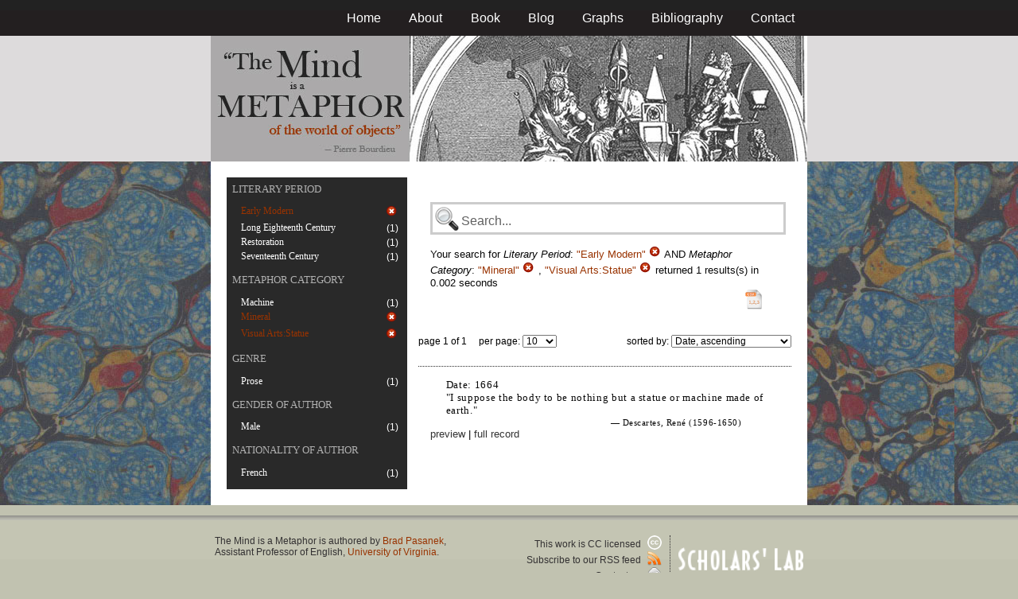

--- FILE ---
content_type: text/html; charset=utf-8
request_url: https://metaphors.lib.virginia.edu/metaphors?f%5Bcategories%5D%5B%5D=Mineral&f%5Bcategories%5D%5B%5D=Visual+Arts%3AStatue&f%5Bwork_literary_period%5D%5B%5D=Early+Modern
body_size: 12087
content:
<!DOCTYPE html PUBLIC "-//W3C//DTD HTML 4.01//EN"
   "http://www.w3.org/TR/html4/strict.dtd">

<html lang="en">

	<head>
		<meta http-equiv="Content-Type" content="text/html; charset=utf-8">
		<title>The Mind is a Metaphor | Browse the Database</title>
		<link href="/stylesheets/base-min.css" media="screen" rel="stylesheet" type="text/css">
		<link href="/stylesheets/screen.css" media="screen" rel="stylesheet" type="text/css">
		
		<script src="/javascripts/jquery-1.3.2.min.js?1401823053" type="text/javascript"></script>
		<link rel="alternate" type="application/rss+xml" title="Mind is a Metaphor RSS Feed" href="/metaphors.rss">
	</head>
	
	<body>
		<div id="doc3" class="yui-t2">
			<div id="yui-main">
			<div id="hd" class="banner">
				<div id="header_nav">
					<ul>
						<li><a href="/metaphors">Home</a></li>
						<li><a href="/about">About</a></li>
						<li><a href="/book">Book</a></li>
						<li><a href="/blog">Blog</a></li>
						<li><a href="/graphs">Graphs</a></li>
						<li><a href="/bibliography">Bibliography</a></li>
						<li><a href="/contact">Contact</a></li>
					</ul>
				</div>
				
				<div id="logo_band">
					<a href="/metaphors"><img src="/images/logo.jpg" class="logo" alt="The Mind is a Metaphor" title="The Mind is a Metaphor"></a>
				</div>
			</div>
			
			<div id="bd">
				<div id="main_content">
					<script src="/javascripts/public.js?1401823053" type="text/javascript"></script>



<div id="metaphor_content" class="yui-gd">

	<div id="sidebar" class="yui-u first">
		<ul id="menu" class="-menu -collapsible -expandfirst">
	 
	 
		
		<li class="caps">
			<a href="/facets_about">Literary Period</a>
			
			<ul class="submenu">
				
				<li>
					
		   				<div class="container">
						<span class="left selected">
							Early Modern
						</span>
						<span class="right rightText facet_count">
							
							<a href="/metaphors?&amp;f%5Bcategories%5D%5B%5D=Mineral&amp;f%5Bcategories%5D%5B%5D=Visual+Arts%3AStatue">
								<img alt="Cancel_16" src="/images/cancel_16.png?1401823053" />
							</a>
						</span>
						</div>
					
				</li>
				
				<li>
					
						<div class="container">
						<span class="left facet_label">
							<a href="/metaphors?f%5Bcategories%5D%5B%5D=Mineral&amp;f%5Bcategories%5D%5B%5D=Visual+Arts%3AStatue&amp;f%5Bwork_literary_period%5D%5B%5D=Early+Modern&amp;f%5Bwork_literary_period%5D%5B%5D=Long+Eighteenth+Century">Long Eighteenth Century</a>
						</span>
						<span class="right rightText facet_count">(1)</span>
						</div>
					
				</li>
				
				<li>
					
						<div class="container">
						<span class="left facet_label">
							<a href="/metaphors?f%5Bcategories%5D%5B%5D=Mineral&amp;f%5Bcategories%5D%5B%5D=Visual+Arts%3AStatue&amp;f%5Bwork_literary_period%5D%5B%5D=Early+Modern&amp;f%5Bwork_literary_period%5D%5B%5D=Restoration">Restoration</a>
						</span>
						<span class="right rightText facet_count">(1)</span>
						</div>
					
				</li>
				
				<li>
					
						<div class="container">
						<span class="left facet_label">
							<a href="/metaphors?f%5Bcategories%5D%5B%5D=Mineral&amp;f%5Bcategories%5D%5B%5D=Visual+Arts%3AStatue&amp;f%5Bwork_literary_period%5D%5B%5D=Early+Modern&amp;f%5Bwork_literary_period%5D%5B%5D=Seventeenth+Century">Seventeenth Century</a>
						</span>
						<span class="right rightText facet_count">(1)</span>
						</div>
					
				</li>
				
			</ul>
		</li>
	 
	 
		
		<li class="caps">
			<a href="/facets_about">Metaphor Category</a>
			
			<ul class="submenu">
				
				<li>
					
						<div class="container">
						<span class="left facet_label">
							<a href="/metaphors?f%5Bcategories%5D%5B%5D=Mineral&amp;f%5Bcategories%5D%5B%5D=Visual+Arts%3AStatue&amp;f%5Bcategories%5D%5B%5D=Machine&amp;f%5Bwork_literary_period%5D%5B%5D=Early+Modern">Machine</a>
						</span>
						<span class="right rightText facet_count">(1)</span>
						</div>
					
				</li>
				
				<li>
					
		   				<div class="container">
						<span class="left selected">
							Mineral
						</span>
						<span class="right rightText facet_count">
							
							<a href="/metaphors?f%5Bcategories%5D%5B%5D=Visual+Arts%3AStatue&amp;f%5Bwork_literary_period%5D%5B%5D=Early+Modern">
								<img alt="Cancel_16" src="/images/cancel_16.png?1401823053" />
							</a>
						</span>
						</div>
					
				</li>
				
				<li>
					
		   				<div class="container">
						<span class="left selected">
							Visual Arts:Statue
						</span>
						<span class="right rightText facet_count">
							
							<a href="/metaphors?f%5Bcategories%5D%5B%5D=Mineral&amp;f%5Bwork_literary_period%5D%5B%5D=Early+Modern">
								<img alt="Cancel_16" src="/images/cancel_16.png?1401823053" />
							</a>
						</span>
						</div>
					
				</li>
				
			</ul>
		</li>
	 
	 
		
		<li class="caps">
			<a href="/facets_about">Genre</a>
			
			<ul class="submenu">
				
				<li>
					
						<div class="container">
						<span class="left facet_label">
							<a href="/metaphors?f%5Bcategories%5D%5B%5D=Mineral&amp;f%5Bcategories%5D%5B%5D=Visual+Arts%3AStatue&amp;f%5Bwork_genres%5D%5B%5D=Prose&amp;f%5Bwork_literary_period%5D%5B%5D=Early+Modern">Prose</a>
						</span>
						<span class="right rightText facet_count">(1)</span>
						</div>
					
				</li>
				
			</ul>
		</li>
	 
	 
		
		<li class="caps">
			<a href="/facets_about">Gender of Author</a>
			
			<ul class="submenu">
				
				<li>
					
						<div class="container">
						<span class="left facet_label">
							<a href="/metaphors?f%5Bauthor_gender%5D%5B%5D=Male&amp;f%5Bcategories%5D%5B%5D=Mineral&amp;f%5Bcategories%5D%5B%5D=Visual+Arts%3AStatue&amp;f%5Bwork_literary_period%5D%5B%5D=Early+Modern">Male</a>
						</span>
						<span class="right rightText facet_count">(1)</span>
						</div>
					
				</li>
				
			</ul>
		</li>
	 
	 
		
		<li class="caps">
			<a href="/facets_about">Nationality of Author</a>
			
			<ul class="submenu">
				
				<li>
					
						<div class="container">
						<span class="left facet_label">
							<a href="/metaphors?f%5Bauthor_nationality%5D%5B%5D=French&amp;f%5Bcategories%5D%5B%5D=Mineral&amp;f%5Bcategories%5D%5B%5D=Visual+Arts%3AStatue&amp;f%5Bwork_literary_period%5D%5B%5D=Early+Modern">French</a>
						</span>
						<span class="right rightText facet_count">(1)</span>
						</div>
					
				</li>
				
			</ul>
		</li>
	 
	 
		 
	 
		
</ul>
	</div>
	
	<div class="yui-u">
		
		<div id="search_box">
			
			<form action="/metaphors" method="get">
				<fieldset class="search">
					<legend>&nbsp;</legend>
					<label for="q"></label>
					<input class="q" id="q" name="q" type="text" />
						
							
								
									<input id="f_work_literary_period_" name="f[work_literary_period][]" type="hidden" value="Early Modern" />
								
							
								
									<input id="f_categories_" name="f[categories][]" type="hidden" value="Mineral" />
								
									<input id="f_categories_" name="f[categories][]" type="hidden" value="Visual Arts:Statue" />
								
							
						
					<input id="sort" name="sort" type="hidden" value="relevance" />
					
				</fieldset>
			</form>
			 
			<div id="searchParamsMsg">
				

Your search for

	

	

	
		
		
			
		
			
		
		
				<strong>Literary Period</strong>: 
				
				
					
				
				
						<em>"Early Modern"</em> <a href="/metaphors?&amp;f%5Bcategories%5D%5B%5D=Mineral&amp;f%5Bcategories%5D%5B%5D=Visual+Arts%3AStatue" class="delete">
						<img alt="Cancel_16" src="/images/cancel_16.png?1401823053" />
						</a>
					
			 AND 
				<strong>Metaphor Category</strong>: 
				
				
					
				
					
				
				
						<em>"Mineral"</em> <a href="/metaphors?f%5Bcategories%5D%5B%5D=Visual+Arts%3AStatue&amp;f%5Bwork_literary_period%5D%5B%5D=Early+Modern" class="delete">
						<img alt="Cancel_16" src="/images/cancel_16.png?1401823053" />
						</a>
					, 
						<em>"Visual Arts:Statue"</em> <a href="/metaphors?f%5Bcategories%5D%5B%5D=Mineral&amp;f%5Bwork_literary_period%5D%5B%5D=Early+Modern" class="delete">
						<img alt="Cancel_16" src="/images/cancel_16.png?1401823053" />
						</a>
					
			
	

	returned 1 results(s) in 0.002 seconds
	
		<p class="right">
		
			<a href="/metaphors.csv?f%5Bcategories%5D%5B%5D=Mineral&amp;f%5Bcategories%5D%5B%5D=Visual+Arts%3AStatue&amp;f%5Bwork_literary_period%5D%5B%5D=Early+Modern">
			<img alt="CSV" height="25" src="/images/doc_csv_icon.png?1401823053" title="Download Page Results as CSV" width="25" />
			</a>
		</p>
	


			</div>
			
		</div>
		
		
		
			<script type="text/javascript">
$(function(){
	//$('#sortOrderSelect').hide();
	$('#sortOrderSelect').change(function(){
		$('#resultsForm').submit();
	});
	$('#sortBy').click(function(){
		$(this).hide();
		$('#sortOrderSelect').show().focus();
		return false;
	});
})
</script>


<form id="resultsForm" action="/metaphors">
	
	
	
		<input id="f_work_literary_period_" name="f[work_literary_period][]" type="hidden" value="Early Modern" />
	
		<input id="f_categories_" name="f[categories][]" type="hidden" value="MineralVisual Arts:Statue" />
	
	
	<div id="resultsHeader" class="container">
		<div class="left half">
			page 1 of 1
			&nbsp;&nbsp;&nbsp;
			per page:
			<select name="per_page" id="perPageSelect">
				<option label="10" value="10">10</option><option label="25" value="25">25</option><option label="100" value="100">100</option>
			</select>
		</div>
		
		<div class="right half rightText">
			sorted by: <select name="sort" id="sortOrderSelect">
				<option label="Date, ascending" value="date">Date, ascending</option><option label="Date, descending" value="-date">Date, descending</option><option label="Relevance, ascending" value="relevance">Relevance, ascending</option><option label="Relevance, descending" value="-relevance">Relevance, descending</option><option label="Author, ascending" value="author">Author, ascending</option><option label="Author, descending" value="-author">Author, descending</option>
			</select>
		</div>
	</div>
	
	
	
</form>

			
	
	<div class="result">
		
		
		<p><strong>Date:</strong> 1664</p>
		
		
		<p>"I suppose the body to be nothing but a statue or machine made of earth."</p>
		
		<blockquote>
			
				
					<p class="attribution">&mdash; Descartes, Ren&eacute; (1596-1650)</p>
				
			
		</blockquote>
		
		<a href="/metaphors/9411" class="load_details">preview</a>
		 | 
		<a href="/metaphors/9411" title="Treatise on Man">full record</a> 
		
		<div class="details_container"></div>
	</div>
	

		
	
		<div id="results">
			
				
			
		</div>
	</div>
</div>

				</div>
			</div>

			<div id="ft">
				<div id="ft_wrap">
				<div class="scholars_lab_logo">
					<a href="http://lib.virginia.edu/scholarslab/"><img src="/images/slab.png" alt="Scholars' Lab"/></a>
				</div>
				<div id="util_container">
					<div class="copyright">
						<a href="http://creativecommons.org/licenses/by-nc-sa/2.5/">This work is CC licensed <img src="/images/cc_logo.png" alt="creative commons"/></a>
					</div>
					<div class="rss">
						<a href="/metaphors.rss?f%5Bcategories%5D%5B%5D=Mineral&amp;f%5Bcategories%5D%5B%5D=Visual+Arts%3AStatue&amp;f%5Bwork_literary_period%5D%5B%5D=Early+Modern&amp;sort=-timestamp">
							Subscribe to our RSS feed <img src="/images/rss.png" alt="rss feed"/>
						</a>
					</div>
					<div class="contact">
						<a href="/contact">
							Contact us <img src="/images/mail.png" alt="contact"/>
						</a>
					</div>
				</div>
				<div id="author_container">
					<p><em>The Mind is a Metaphor</em> is authored by <a href="http://www.engl.virginia.edu/people/bmp7e">Brad Pasanek</a>, Assistant Professor of English, <a href="http://virginia.edu">University of Virginia</a>.</p>
				</div>
				</div>
			</div>
			</div>
		</div>
		<script type="text/javascript">
		var gaJsHost = (("https:" == document.location.protocol) ? "https://ssl." : "http://www.");
		document.write(unescape("%3Cscript src='" + gaJsHost + "google-analytics.com/ga.js' type='text/javascript'%3E%3C/script%3E"));
		</script>
		<script type="text/javascript">
		try {
		var pageTracker = _gat._getTracker("UA-12325321-1");
		pageTracker._trackPageview();
		} catch(err) {}</script>
	</body>
</html>
